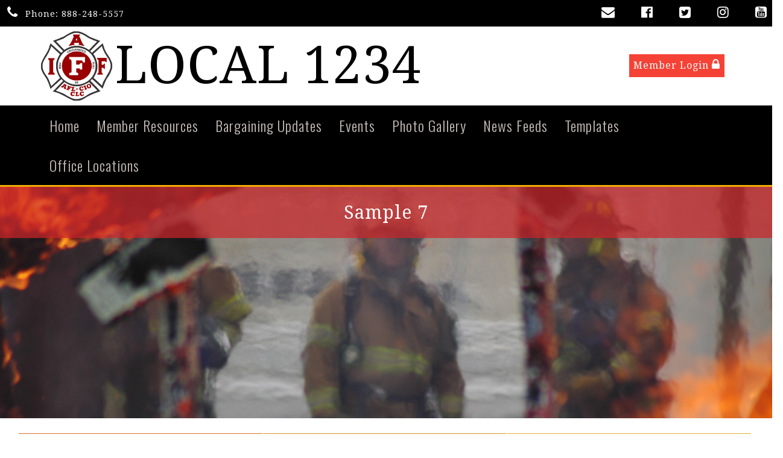

--- FILE ---
content_type: text/html;charset=UTF-8
request_url: https://resp2.unionactive.com/
body_size: 77788
content:
<!DOCTYPE html>
<html>
<head><script type="text/javascript" src="/js/cfform.js"></script>
<script type="text/javascript" src="/js/masks.js"></script>


<title>IAFF Local 1234</title>

<meta http-equiv="Content-Type" content="text/html; charset=utf-8">
<link rel="stylesheet" type="text/css" href="https://ajax.googleapis.com/ajax/libs/dojo/1.7.1/dijit/themes/tundra/tundra.css">
<link rel="stylesheet" type="text/css" href="custom_site.css">
<link rel="stylesheet" type="text/css" href="adminsite.css">
<link rel="stylesheet" href="https://server7.unionactive.com/css/w3.css">
<link rel="stylesheet" href="https://cdnjs.cloudflare.com/ajax/libs/font-awesome/4.7.0/css/font-awesome.min.css">
<link href="https://fonts.googleapis.com/css?family=Droid+Serif|Oswald:400,300" rel="stylesheet">
<link rel="stylesheet" type="text/css" href="site2a.css">

<script src="//ajax.googleapis.com/ajax/libs/dojo/1.14.1/dojo/dojo.js" djConfig="parseOnLoad:true"></script>
<script src="js/site.js" type="text/javascript"></script>
<script src='https://cdnjs.cloudflare.com/ajax/libs/jquery/2.1.3/jquery.min.js'></script>


<script type="text/javascript">
	dojo.require("dojox.widget.Dialog");
	
(function($) {          
    $(document).ready(function(){                    
        $(window).scroll(function(){                          
            if ($(this).scrollTop() > 175) {
                
			
				$('#menuback').css("position","fixed");
				$('#menuback').css("display","block");
				$('#menuback').css("top","0");
				$('#menubackholder').css("display","block");
				
				
            } else {
               
				$('#menuback').css("position","relative");
				$('#menuback').css("display","inline-table");
				$('#menuback').css("top","inherited");
				$('#menubackholder').css("display","none");
            }
        });
    });
})(jQuery);

function showlogin() {
	
dijit.byId('loginbox').show();
}


</script>

<style type="text/css">
body, html {
	font-family: "Droid Serif", serif;
	font-size: 16px;
	letter-spacing:1px;
	margin: 0;
	padding: 0;
	color: #000000;
	background-color: #fff;;
	background-image:url(); background-attachment:fixed; background-size:cover;
	overflow-x:hidden;


}


img {margin-bottom:auto !important}
#titletext{font-size:28px; margin-top:18%}
.resp33{width:33% !important; }


.modulebottomspace{padding:0px}

.leftcolumn{ display:none !important}
.rightcolumn{ display:none !important}
.leftcolumnmobile {display:none !important}


@media only screen and (max-width: 760px){
	#backholdsup{padding-top:156px !important;}
	#titletext{font-size:12px; margin-top:6%}
.resp33{width:auto !important; }

img  { max-width:100% !important; height:auto !important; }
table  { width:100% !important; height:auto !important; }
iframe  { width:100% !important; }
#maincolumnspot a:link {

  /* These are technically the same, but use both */
  overflow-wrap: break-word;
  word-wrap: break-word;

  -ms-word-break: break-all;
  /* This is the dangerous one in WebKit, as it breaks things wherever */
  word-break: break-all;
  /* Instead use this non-standard one: */
  word-break: break-word;

  /* Adds a hyphen where the word breaks, if supported (No Blink) */
  -ms-hyphens: auto;
  -moz-hyphens: auto;
  -webkit-hyphens: auto;
  hyphens: auto;

}
}

.highlighthead {
	font-size: 16px;
	font-weight:bold;
	font-family:Verdana, Geneva, sans-serif;
}
</style>

<script type="text/javascript">
<!--
    _CF_checkCFForm_1 = function(_CF_this)
    {
        //reset on submit
        _CF_error_exists = false;
        _CF_error_messages = new Array();
        _CF_error_fields = new Object();
        _CF_FirstErrorField = null;


        //display error messages and return success
        if( _CF_error_exists )
        {
            if( _CF_error_messages.length > 0 )
            {
                // show alert() message
                _CF_onErrorAlert(_CF_error_messages);
                // set focus to first form error, if the field supports js focus().
                if( _CF_this[_CF_FirstErrorField].type == "text" )
                { _CF_this[_CF_FirstErrorField].focus(); }

            }
            return false;
        }else {
            return true;
        }
    }
//-->
</script>
</head>

<body id="body" class="tundra">


<script type="text/javascript">

		
function wipeinwhatsnew() {
	
	if (document.getElementById("whatsnewspace").style.display == 'none') { 
	
	var wipeArgs = {
                node: "whatsnewspace"
            }
            dojo.fx.wipeIn(wipeArgs).play();
			document.getElementById("arrowspot").style.backgroundPosition = '0px 0px'
			
}else{
	
	var wipeArgs = {
                node: "whatsnewspace"
            }
            dojo.fx.wipeOut(wipeArgs).play();
			dojo.style("whatsnewspace", "height", "");
            dojo.style("whatsnewspace", "display", "block");
			document.getElementById("arrowspot").style.backgroundPosition = '0px -10px'
			
}
            
        }
		
		function openRightMenu() {
    document.getElementById("rightMenu").style.display = "block";
}
function closeRightMenu() {
    document.getElementById("rightMenu").style.display = "none";
}
						 
</script>
<style type="text/css">
<!--



.searchbutton {
	border-top-width: 0px;
	border-right-width: 0px;
	border-bottom-width: 0px;
	border-left-width: 0px;
	border-top-style: none;
	border-right-style: none;
	border-bottom-style: none;
	border-left-style: none;
	width: 100px;
	height: 25px;
	background-color: transparent;
	 cursor:pointer;
}
.searchbox {
	border-top-width: 0px;
	border-right-width: 0px;
	border-bottom-width: 0px;
	border-left-width: 0px;
	border-top-style: none;
	border-right-style: none;
	border-bottom-style: none;
	border-left-style: none;
	margin: 0px;
	padding: 0px;
	width: 100%;
	outline:none;
}
.largeletter {
	font-size: 85px;
}

#toplogo{  -moz-transition: all 500ms linear;
  -webkit-transition: all 500ms linear;
  -o-transition: all 500ms linear;
  transition: all 500ms linear;
  max-height:115px; margin-top:8px;  margin-bottom:8px !important; height:145px}
  
  #menuback{  -moz-transition: all 500ms linear;
  -webkit-transition: all 500ms linear;
  -o-transition: all 500ms linear;
  transition: all 500ms linear;}
  
  #menubackholder{display:none; height:78px}

.topnavtablesize {margin-bottom:0px; padding-left:4px; padding-right:8px}

#topnav{background-color:rgba(255,255,255,1);
	z-index:100;
	width:100%;
	}	
#headertitle{font-size:86px;-moz-transition: all 500ms linear;
  -webkit-transition: all 500ms linear;
  -o-transition: all 500ms linear;
  transition: all 500ms linear; margin-left:5px; float:right; display:inline;}	
	
@media only screen and (max-width: 1150px){
.menudivplace { display:none
}
.menudivplacelower { display:none
}

	.topnavtablesize {margin-bottom:0px; 
	}
	
	#mobilehamburger{display:block}
	
.tablediv{display:block}	
#toplogo{max-height:75px}

#headertitle{font-size:26px !important; margin-left:2px;float:none; display:inline;}
#topnav{border-bottom:solid 4px #534f4d;}
#menuback{display:none !important}
#menubackholder{display:none !important; visibility:hidden !important; height:0px !important; position:relative !important}
.hideme{display:none !important; height:0px !important; max-height:0px}
.imageRotatortextdiv {
display:none;
}
}

@media only screen and (min-width: 1151px){

.tablediv{display:table}	
#mobilehamburger{display:none}
#menuback{padding-top:0px; padding-bottom:0px;display:inline-table}
}




.titlegrievtrac{color:#FFF}
-->
</style>
<a name="top"></a>





<div align="center" id="topnav">
<div class="topsocial"> <style type="text/css">
.iconssocial{font-size:22px;
 -webkit-transition: 0.9s;
    transition: 0.9s;
	color:rgba(255,255,255,1.00)
	}
	
.iconssocial:hover{color:rgba(229,179,5,1.00)
	}	
	.phonetext {font-size:14px}	
.phonetext:Link {text-decoration:none; color:rgba(255,255,255,1.00)}	
	.iconspot{float:right}
@media only screen and (max-width: 738px){
	.respcell{width:100% !important}
	.iconspot{margin-left: auto;
    margin-right: auto; float:inherit; text-align:center}
}
</style>


<div style="background-color:rgba(0,0,0,1.00); color:#fff; padding:2px; position:relative; width:100%">
<table border="0" cellspacing="0" cellpadding="0" class="resptable" width="100%" align="center" style="max-width:1550px">
  <tbody>
    <tr class="resprow">
      <td nowrap="nowrap" align="center" class="respcell" style="width:10%">&nbsp; <i class="fa fa-phone iconssocial" >&nbsp;</i> <span class="phonetext">Phone: </span> <a href="tel:888-248-5557" class="phonetext">888-248-5557</a></td>
      <td class="respcell">
      
    <div class="iconspot" style="max-width:300px">  
      <table border="0" cellspacing="2" cellpadding="1" style="max-width:300px !important">
  <tr>
  <td align="center">
	<div class="w3-third w3-container" align="center">
	<a href="?zone=/unionactive/contact.cfm" title="Contact Us">
    <i class="fa fa-envelope iconssocial">&nbsp;</i>
    </a>
    </div>
    </td>
    
    <td align="center">
	<div class="w3-third w3-container" align="center">
	<a href="https://www.facebook.com/pages/unionactivecom/161847247211313" title="Find us on Facebook" target="_blank">
    <i class="fa fa-facebook-official iconssocial">&nbsp;</i>
    </a>
    </div>
    </td> <td align="center">
	<div class="w3-third w3-container" align="center">
	<a href="https://twitter.com/unionsamerica" title="Follow us on Twitter" target="_blank">
    <i class="fa fa-twitter-square iconssocial" >&nbsp;</i>
    </a>
    </div>
    </td> <td align="center">
	<div class="w3-third w3-container" align="center">
	<a href="https://www.instagram.com" title="Find us on Instagram" target="_blank">
    <i class="fa fa-instagram iconssocial">&nbsp;</i>
    </a>
    </div>
    </td> <td align="center">
	<div class="w3-third w3-container" align="center">
	<a href="https://www.youtube.com" title="Find us on YouTube" target="_blank">
    <i class="fa fa-youtube-square iconssocial" >&nbsp;</i>
    </a>
    </div>
    </td>
    
    
   
	
  </tr>
</table>
</div>

      </td>
    </tr>
  </tbody>
</table>
</div>
</div>

<div class="tableback" style="">


<table border="0" cellpadding="0" cellspacing="0" align="center" class="topnavtablesize">
  <tr>
    <td nowrap="nowrap" valign="bottom">
    <div align="left" style="width:100%">
    <div align="center" class="tablediv">
	<a href="/"><img src="https://server5.unionactive.com/logos/IAFFREGULARTRANS.gif" id="toplogo" border=0 title="Home" /></a>
    
    <div id="headertitle">LOCAL 1234</div>
	
	</div></div>
   </td>
    <td align="center" id="hamburgercell" valign="middle">
    <div style="position:absolute; top:0; right:0; z-index:8888">
    <button class="w3-button w3-xxlarge w3-right" onclick="openRightMenu()" id="mobilehamburger" style="color:rgba(0,0,0,1.00); background-color:transparent">&#9776;</button></div>
    <div class="menudivplace" align="center">
    <div> 
<script type="text/x-javascript" src="https://server7.unionactive.com/form_check.js"></script>

<table border="0" cellspacing="0" cellpadding="0" align="right">
  <tbody>
    <tr>
      <td>
      <a href="/" class="hvr-sweep-to-top w3-red" onClick="document.getElementById('loginhover').style.display='block';return false" style="padding:7px">Member Login <i class="fa fa-lock" style="font-size:20px; color:rgba(255,255,255,1.00)"></i></a>
     </td>
    </tr>
  </tbody>
</table>


<div id="loginhover" class="w3-modal" style="z-index:9999">
    <div class="w3-modal-content w3-card-4 w3-animate-top" style="max-width:600px" align="left">

      <div class="w3-center"><br>
        <span onclick="document.getElementById('loginhover').style.display='none'" class="w3-button w3-xlarge w3-hover-red w3-display-topright" title="Close Modal">&times;</span>
        
      </div>

      <form name="CFForm_1" id="CFForm_1" action="index.cfm" method="post" class="w3-container" onsubmit="return _CF_checkCFForm_1(this)">
        <div class="w3-section">
          <label><b>Username</b></label>
          <input class="w3-input w3-border w3-margin-bottom" type="text" placeholder="Enter Username" name="username" required>
          <label><b>Password</b></label>
          <input class="w3-input w3-border" type="password" placeholder="Enter Password" name="password" required><br><DIV id="confirmspot"></DIV>

          <button class="w3-button w3-block w3-gray w3-section w3-padding" type="submit">Login</button>
          
                          
    <div style="padding:10px; border:solid 1px rgba(147,147,147,1.00); border-radius:6px; font-size:14px; margin-top:15px; cursor:pointer; font-weight:bold" align="center" class="securediv" onClick="parent.location='?zone=/unionactive/user_signup.cfm'">
       <table border="0" cellspacing="0" cellpadding="2" align="center">
  <tbody>
    <tr>
      <td><img src="/images/lock-small.png" alt=""/></td>
      <td>Register an Account</td>
    </tr>
  </tbody>
</table>
</div>


                         
        </div>
        
          <input type="hidden" name="action" value="login" />
 
  <input type="hidden" name="zone" value="/unionactive/member_main.cfm" />
</form>


      <div class="w3-container w3-border-top w3-padding-16 w3-light-grey">
        <button onclick="document.getElementById('loginhover').style.display='none'" type="button" class="w3-button w3-red">Cancel</button>
        <span class="w3-right w3-padding w3-hide-small"><a href="?zone=/unionactive/lost_login.cfm">Forgot Login?</a></span>
      </div>

    </div>
  </div></div>

    
   
    
    </td>
    </tr>
 
</table>




 <div style="width: 60%; overflow: auto; display:none;right:0; z-index:9999; top:0; " class="w3-sidebar w3-bar-block w3-card-2 w3-animate-right w3-black" id="rightMenu">
         	       <style type="text/css">

.mobilemenulinks a:link{color:rgba(255,255,255,1.00); padding-left:8px}
.mobilemenulinks a:hover{color:rgba(0,0,0,1.00)}
.mobilemenulinks a:visited{color:rgba(255,255,255,1.00)}
.mobilemenulinks{padding:7px; cursor:pointer}
</style>


<button onclick="closeRightMenu()" class="w3-bar-item w3-button w3-xlarge w3-hover-red" style="background-color:transparent">&times;</button>

<div style="width:100%; font-size:18px; color:rgba(255,255,255,1.00)">
 <table cellspacing="0" cellpadding="0" width="100%">
       
       
       <tr><td valign="top" class="mobilemenulinks w3-hover-red" onClick="parent.location='?zone=/unionactive/view_page.cfm&page=Union20Advantage'">
<div style="text-indent: -0.4em;
  padding-left: 0.5em;">
  <a href="?zone=/unionactive/view_page.cfm&page=Union20Advantage">Bargaining Updates</a></div>
  
	</td></tr>

		
       
       <tr><td valign="top" class="mobilemenulinks w3-hover-red" onClick="parent.location='?zone=/unionactive/calendar.cfm'">
<div style="text-indent: -0.4em;
  padding-left: 0.5em;">
  <a href="?zone=/unionactive/calendar.cfm">Events</a></div>
  
	</td></tr>

		
       
       <tr><td valign="top" class="mobilemenulinks w3-hover-red" onClick="parent.location='index.cfm?zone=/unionactive/gallery_view.cfm'">
<div style="text-indent: -0.4em;
  padding-left: 0.5em;">
  <a href="index.cfm?zone=/unionactive/gallery_view.cfm">Photo Gallery</a></div>
  
	</td></tr>

		
       
       <tr><td valign="top" class="mobilemenulinks w3-hover-red" onClick="parent.location='index.cfm?zone=/unionactive/newsfeeds.cfm'">
<div style="text-indent: -0.4em;
  padding-left: 0.5em;">
  <a href="index.cfm?zone=/unionactive/newsfeeds.cfm">News Feeds</a></div>
  
	</td></tr>

		
       
       <tr><td valign="top" class="mobilemenulinks w3-hover-red" onClick="parent.location='?zone=/unionactive/view_page.cfm&page=Templates'">
<div style="text-indent: -0.4em;
  padding-left: 0.5em;">
  <a href="?zone=/unionactive/view_page.cfm&page=Templates">Templates</a></div>
  
	</td></tr>

		
       
       <tr><td valign="top" class="mobilemenulinks w3-hover-red" onClick="parent.location='index.cfm?zone=/unionactive/office_locations.cfm'">
<div style="text-indent: -0.4em;
  padding-left: 0.5em;">
  <a href="index.cfm?zone=/unionactive/office_locations.cfm">Office Locations</a></div>
  
	</td></tr>

		
  
<tr><td valign="top" class="mobilemenulinks w3-hover-red" onClick="parent.location='?zone=/unionactive/contact.cfm'">
<div style="text-indent: -0.4em;
  padding-left: 0.5em;">
<a href="?zone=/unionactive/contact.cfm">Contact Us</a>
</div>
</td></tr> 
        
    
</table>
<div style="clear:left"></div>


<table cellspacing="0" cellpadding="0" width="100%">

<tr><td style="padding:14px; padding-bottom:2px" align="center">

<span style="font-size:25px;"><strong>Members</strong></span>
  
 </td></tr>
 <div style="text-indent: -0.4em;
  padding-left: 0.5em;">
  <tr><td class="mobilemenulinks w3-hover-red" onClick="parent.location='?zone=/unionactive/user_signup.cfm'"><a href="?zone=/unionactive/user_signup.cfm">Login</a></td></tr>
  </div>
<tr><td class="mobilemenulinks w3-hover-red" onClick="parent.location='?zone=/unionactive/member_main.cfm'">
<div style="text-indent: -0.4em;
  padding-left: 0.5em;"><a href="?zone=/unionactive/member_main.cfm">Member Home</a></div></td></tr>
  
  
 <tr><td class="mobilemenulinks w3-hover-red" onClick="parent.location='index.cfm?zone=/unionactive/officers.cfm'">
 <div style="text-indent: -0.4em;
  padding-left: 0.5em;"><a href="index.cfm?zone=/unionactive/officers.cfm">Officers/Staff</a></div></td></tr>

 <tr><td class="mobilemenulinks w3-hover-red" onClick="parent.location='index.cfm?zone=/unionactive/message_board.cfm'">
 <div style="text-indent: -0.4em;
  padding-left: 0.5em;"><a href="index.cfm?zone=/unionactive/message_board.cfm">Message Board</a></div></td></tr>

 <tr><td class="mobilemenulinks w3-hover-red" onClick="parent.location='index.cfm?zone=/unionactive/trade_list.cfm'">
 <div style="text-indent: -0.4em;
  padding-left: 0.5em;"><a href="index.cfm?zone=/unionactive/trade_list.cfm">Shift Trades</a></div></td></tr>

 <tr><td class="mobilemenulinks w3-hover-red" onClick="parent.location='index.cfm?zone=/unionactive/minutes.cfm'">
 <div style="text-indent: -0.4em;
  padding-left: 0.5em;"><a href="index.cfm?zone=/unionactive/minutes.cfm">Meeting Minutes</a></div></td></tr>

 <tr><td class="mobilemenulinks w3-hover-red" onClick="parent.location='index.cfm?zone=/unionactive/downloads.cfm'">
 <div style="text-indent: -0.4em;
  padding-left: 0.5em;"><a href="index.cfm?zone=/unionactive/downloads.cfm">Downloads</a></div></td></tr>

 <tr><td class="mobilemenulinks w3-hover-red" onClick="parent.location='index.cfm?zone=/unionactive/constitution.cfm'">
 <div style="text-indent: -0.4em;
  padding-left: 0.5em;"><a href="index.cfm?zone=/unionactive/constitution.cfm">Constitution/Bylaws</a></div></td></tr>

 <tr><td class="mobilemenulinks w3-hover-red" onClick="parent.location='index.cfm?zone=/unionactive/Contract.cfm'">
 <div style="text-indent: -0.4em;
  padding-left: 0.5em;"><a href="index.cfm?zone=/unionactive/Contract.cfm">Contracts</a></div></td></tr>

 <tr><td class="mobilemenulinks w3-hover-red" onClick="parent.location='index.cfm?zone=/unionactive/committees.cfm'">
 <div style="text-indent: -0.4em;
  padding-left: 0.5em;"><a href="index.cfm?zone=/unionactive/committees.cfm">Committees</a></div></td></tr>

 <tr><td class="mobilemenulinks w3-hover-red" onClick="parent.location='index.cfm?zone=/unionactive/member_direc.cfm'">
 <div style="text-indent: -0.4em;
  padding-left: 0.5em;"><a href="index.cfm?zone=/unionactive/member_direc.cfm">Member Directory</a></div></td></tr>

 <tr><td class="mobilemenulinks w3-hover-red" onClick="parent.location='index.cfm?zone=/unionactive/voting_form.cfm'">
 <div style="text-indent: -0.4em;
  padding-left: 0.5em;"><a href="index.cfm?zone=/unionactive/voting_form.cfm">Online Voting</a></div></td></tr>

 <tr><td class="mobilemenulinks w3-hover-red" onClick="parent.location='index.cfm?zone=/unionactive/classified_ads.cfm'">
 <div style="text-indent: -0.4em;
  padding-left: 0.5em;"><a href="index.cfm?zone=/unionactive/classified_ads.cfm">Classified Ads</a></div></td></tr>

 <tr><td class="mobilemenulinks w3-hover-red" onClick="parent.location='index.cfm?zone=/unionactive/VOD_Gallery.cfm'">
 <div style="text-indent: -0.4em;
  padding-left: 0.5em;"><a href="index.cfm?zone=/unionactive/VOD_Gallery.cfm">Video Gallery</a></div></td></tr>

 



</table>
</div>

</div>

<DIV id="menubackholder" class="hideme"></DIV>

<div style="background-color:#000; width:100%; border-bottom:solid 4px #f0ac08; z-index:500" id="menuback">

<div style="max-width:1500px;" class="topnavtablesize menudivplacelower">



	
		<!--[if lte IE 6]><style type="text/css">.nfPure .nfItem{width:0px;}</style><![endif]-->
		<!--[if lte IE 7]><style type="text/css">.nfMain,.nfMain .nfLink,.nfMain .nfSubS{zoom:1;}.nfPure .nfLink:hover{z-index:1101;}.nfPure .nfItem{display:inline !important;}</style><![endif]-->
		<style type="text/css">.nfMain, .nfSubC, .nfSubS{list-style:none;margin:0px;padding:0px;}.nfMain{position:relative;z-index:500;}.nfMain .nfSubC{visibility:hidden;position:absolute;}.nfMain .nfItem, .nfMain .nfLink{list-style:none;position:relative;display:block;white-space:nowrap;margin:0px;}.nfMain:after{content: ".";display:block;height:0px;clear:both;overflow:hidden;}.nfPure .nfItem:hover, .nfPure .nfItem:hover>.nfSubC{z-index:1101;visibility:inherit;}.nfPure .nfLink:focus{z-index:1102;}.nfMain .nfJSActiveItem{z-index:1101;}.nfMain .nfJSShowSub{z-index:1101;visibility:inherit;}.nfMain .nfItem div.nfLink {cursor:default;}.nfMain .nfItem {float:left;}.nfMain .nfItem .nfItem {float:none;}.nfMain .nfItem .nfSubC {top:100%;left:0px;width:auto;}.nfMain .nfSubC .nfItem .nfSubC {top:0px;left:100%;width:auto;}</style>
        
    
    
		<link rel="stylesheet" href="menu/styles2.css" type="text/css">

        
        <ul id="myMenu" class="nfMain nfPure">
 <li class="nfItem"><a href="index.cfm" class="nfLink">Home</a></li>

  <li class="nfItem"><div tabindex=0 class="nfLink">Member Resources</div>
  
  <ul class="nfSubC nfSubS">
  
  <li class="nfItem"><a href="?zone=/unionactive/member_main.cfm" class="nfLink">Member Home</a></li>
  
  
 <li class="nfItem"><a href="index.cfm?zone=/unionactive/officers.cfm" class="nfLink" >Officers/Staff</a>
 
 
</li>

 <li class="nfItem"><a href="index.cfm?zone=/unionactive/message_board.cfm" class="nfLink" >Message Board</a>
 
 
</li>

 <li class="nfItem"><a href="index.cfm?zone=/unionactive/trade_list.cfm" class="nfLink" >Shift Trades</a>
 
 
</li>

 <li class="nfItem"><a href="index.cfm?zone=/unionactive/minutes.cfm" class="nfLink" >Meeting Minutes</a>
 
 
</li>

 <li class="nfItem"><a href="index.cfm?zone=/unionactive/downloads.cfm" class="nfLink" >Downloads</a>
 
 
</li>

 <li class="nfItem"><a href="index.cfm?zone=/unionactive/constitution.cfm" class="nfLink" >Constitution/Bylaws</a>
 
 
</li>

 <li class="nfItem"><a href="index.cfm?zone=/unionactive/Contract.cfm" class="nfLink" >Contracts</a>
 
 
</li>

 <li class="nfItem"><a href="index.cfm?zone=/unionactive/committees.cfm" class="nfLink" >Committees</a>
 
 
</li>

 <li class="nfItem"><a href="index.cfm?zone=/unionactive/member_direc.cfm" class="nfLink" >Member Directory</a>
 
 
</li>

 <li class="nfItem"><a href="index.cfm?zone=/unionactive/voting_form.cfm" class="nfLink" >Online Voting</a>
 
 
</li>

 <li class="nfItem"><a href="index.cfm?zone=/unionactive/classified_ads.cfm" class="nfLink" >Classified Ads</a>
 
 
</li>

 <li class="nfItem"><a href="index.cfm?zone=/unionactive/VOD_Gallery.cfm" class="nfLink" >Video Gallery</a>
 
 
</li>
 <li class="nfItem"><a href="?zone=/unionactive/user_signup.cfm" class="nfLink">Login</a></li>
  
  
</ul>  </li>
  
  
	
    <li class="nfItem"><a href="?zone=/unionactive/view_page.cfm&page=Union20Advantage" class="nfLink" >Bargaining Updates</a>
    
		
		<ul class="nfSubC nfSubS">
             
             <li class="nfItem"><a href="?zone=/unionactive/view_article.cfm&HomeID=655244&page=Union20Advantage" class="nfLink">Working with the web site modules</a>
             
              <li class="nfItem"><a href="?zone=/unionactive/view_article.cfm&HomeID=655246&page=Union20Advantage" class="nfLink">Set a secure admin password</a>
             
              <li class="nfItem"><a href="?zone=/unionactive/view_article.cfm&HomeID=782275&page=Union20Advantage" class="nfLink">This is a 3rd Article</a>
             
              

		</ul>
        
        
	
	</li>

		
    <li class="nfItem"><a href="?zone=/unionactive/calendar.cfm" class="nfLink" >Events</a>
    
		
	
	</li>

		
    <li class="nfItem"><a href="index.cfm?zone=/unionactive/gallery_view.cfm" class="nfLink" >Photo Gallery</a>
    
		
	
	</li>

		
    <li class="nfItem"><a href="index.cfm?zone=/unionactive/newsfeeds.cfm" class="nfLink" >News Feeds</a>
    
		
	
	</li>

		
    <li class="nfItem"><a href="?zone=/unionactive/view_page.cfm&page=Templates" class="nfLink" >Templates</a>
    
		
		<ul class="nfSubC nfSubS">
             
             <li class="nfItem"><a href="https://resp5.unionactive.com/" class="nfLink">Template 1</a>
             
              <li class="nfItem"><a href="https://resp8.unionactive.com" class="nfLink">Template 2</a>
             
              <li class="nfItem"><a href="https://resp6.unionactive.com" class="nfLink">Template 3</a>
             
              <li class="nfItem"><a href="https://resp3.unionactive.com" class="nfLink">Template 4</a>
             
              <li class="nfItem"><a href="https://resp4.unionactive.com/" class="nfLink">Template 5</a>
             
              <li class="nfItem"><a href="https://resp1.unionactive.com/" class="nfLink">Template 6</a>
             
              <li class="nfItem"><a href="https://resp2.unionactive.com/" class="nfLink">Template 7</a>
             
              

		</ul>
        
        
	
	</li>

		
    <li class="nfItem"><a href="index.cfm?zone=/unionactive/office_locations.cfm" class="nfLink" >Office Locations</a>
    
		
	
	</li>

		  
        

</ul>

</div>

</div>
</div>




</div>


<div class="widecolview" align="center" style="width:100%; padding:0px; margin:0px;">

<div style="width:100%; padding:0px; margin:0px; margin-top:-4px" align="center" id="imagecontainterdiv">
<div id="sliderdiv" align="center" style="">

<script type="text/javascript">

  dojo.require("dojox.widget.Rotator");
  dojo.require("dojox.widget.rotator.Controller");
  dojo.require("dojox.widget.rotator.Fade");
  dojo.require("dojo.fx.easing");


	var totalimages = 2;
	var newcount = 0;
	var moveimage = 0;
	var maxanim = 5;
	var thisanim = 1;
	
function changeimage(){
	
	if (newcount < totalimages)
	{
	newcount = newcount + 1;
	if (moveimage < totalimages)
	{
	moveimage = newcount+1;
	}else{
	moveimage = 1;
	}
	}else{
	newcount = 1;
	moveimage = 2;
	}
	
	if (thisanim < maxanim)
	{
	thisanim = thisanim + 1;
	}else{
	thisanim = 1;
	}
	

	dojo.publish('imagerotatediv/rotator/control', ['go', newcount]);
	
	
	
}

function changeimageprev(){
	
	newcount = newcount-2
	
	if (newcount < 0)
	{
	newcount = newcount+totalimages
	}
	
	if (newcount < totalimages)
	{
	newcount = newcount + 1;
	if (moveimage > 1)
	{
	moveimage = moveimage-1;
	}else{
	moveimage = 1;
	}
	}else{
	newcount = 1;
	moveimage = 1;
	}
	
	if (thisanim > 1)
	{
	thisanim = thisanim - 1;
	}else{
	thisanim = 1;
	}
	

	dojo.publish('imagerotatediv/rotator/control', ['go', newcount]);
	
	
	
	
}

function moveimage2(thisdiv){
  
  var divname = "rotateimage" + thisdiv
    dojo.animateProperty({
        node: divname,
        properties: { 
		width: {start: 100, end: 150, units:"%"},
		marginLeft: {start: 0, end: -50, units:"%"},
		marginTop: 0
		 },
		duration: 12000
		
    }).play();
				}
				
				
function moveimage4(thisdiv){
  
  var divname = "rotateimage" + thisdiv
    dojo.animateProperty({
        node: divname,
        properties: {
		marginLeft: {start: 0, end: 0, units:"%"},
		width: {start: 100, end: 150, units:"%"},
		marginTop: 0
		 },
		duration: 12000
		
    }).play();
				}	
				
function moveimage1(thisdiv){
  
  var divname = "rotateimage" + thisdiv
    dojo.animateProperty({
        node: divname,
        properties: {
		marginLeft: {start: 0, end: -25, units:"%"},
		width: {start: 120, end: 120, units:"%"},
		marginTop: 0,
		 },
		duration: 12000
		
    }).play();
				}
				
function moveimage3(thisdiv){
  
  var divname = "rotateimage" + thisdiv
    dojo.animateProperty({
        node: divname,
        properties: {
		marginTop: {start: 0, end: -10, units:"%"},
		marginLeft: {start: 0, end: 0, units:"%"},
		width: {start: 120, end: 120, units:"%"}
		 },
		duration: 12000
		
    }).play();
				}						
										
function moveimage5(thisdiv){
  
  var divname = "rotateimage" + thisdiv
    dojo.animateProperty({
        node: divname,
        properties: {
		marginTop: {start: -10, end: 0, units:"%"},
		marginLeft: {start: -5, end: -5, units:"%"},
		width: {start: 115, end: 115, units:"%"},
		 },
		duration: 12000
		
    }).play();
				}								
			
							
					setInterval(changeimage, 7000);
					
  
</script>

<style type="text/css">
#imagerotatediv {
	height:100%; zoom: 1;
	width:100%; overflow:hidden; z-index:0; position:absolute; vertical-align:baseline; margin:0px; padding:0px; background-color:#000
}

#sliderdiv{
	padding-bottom:30%;
	width:100%; 
	position:relative; 
	}
	
	
	


</style>

<div dojoType="dojox.widget.Rotator" suspendOnHover="true" transition="dojox.widget.rotator.crossFade" duration="6000" class="rotatorcontain" jsId="imagerotateInstance" id="imagerotatediv">

	  
	  
	  
    
    
     
     <div  style="overflow:hidden; z-index:0; position:absolute; background-image: url('flashbanner/thetester.jpg'); background-size:cover; background-repeat:no-repeat; background-position:center center; height:100%; width:100%; cursor:pointer; backround-size:cover; position:relative">
      
      <div class="imageRotatortextdiv" style="width:100%;">
      Sample 7

		</div>
        
     </div>
     
 
    
    
     
     <div  style="overflow:hidden; z-index:0; position:absolute; background-image: url('flashbanner/Picture 004.jpg'); background-size:cover; background-repeat:no-repeat; background-position:center center; height:100%; width:100%; cursor:pointer; backround-size:cover; position:relative">
      
      <div class="imageRotatortextdiv" style="width:100%;">
      Sample 7

		</div>
        
     </div>
     


  
</div>

	
   
   
   
	
</div>
</div>

<div align="left" class="tableinner" style="display:table;">


<div id="tableinnerpaddiv">
<table width="100%" cellpadding="" cellspacing="0" id="maintablenavlist" style="z-index:5" class="resptable">
<tr class="resprow">




	<td class="maincolumn respcell" valign="top">
	
                         
					  <div id="maincolumnspot" style="z-index:1; overflow:visible; position:relative" dojotype="dijit.layout.ContentPane">
					   
 <style type="text/css">
 #maincolumnsplit{
	 padding:0px; margin:0px
 }
#maincolumnsplit>li{

	list-style:none;
	list-style-type:none;
	display:inline;
	float:left;
	list-style:none;
}


#maincolumnsplit1{
	display:inline;
	float:left;
	list-style:none;
		list-style-type:none;
		padding-right: 0px;
		 
}

#maincolumnsplit2{
	display:inline;
	float:right;
	list-style:none;
		list-style-type:none;
    width:30%;
	margin-left:15px
}

.pdfview{height:900px}


@media only screen and (max-width: 730px){
.pdfview{height:500px}

#maincolumnsplit1{
	display:block;
	float:none;
	list-style:none;
	padding-right: 0px;
	width:100%
}

#maincolumnsplit2{
	display:block;
	float:none;
	list-style:none;
	width:100%
}

	
}

@media only screen and (min-width: 731px){

	#maincolumnsplit1{
	display:inline;
	float:left;
	list-style:none;
		list-style-type:none;
		width:100%

		
}

#maincolumnsplit2{
	width:100%

}
	
}

@media only screen and (min-width: 1100px){


	#maincolumnsplit1{
	display:inline;
	float:left;
	list-style:none;
		list-style-type:none;
		padding-right: 0px;
		 
}

#maincolumnsplit2{
	display:inline;
	float:right;
	list-style:none;
		list-style-type:none;
    width:28%;
}

}

</style>


 
 
 

<!--Log User-->
<!--Log User-->


<ul id="maincolumnsplit">
  
   
    <li id="maincolumnsplit1">
      
      
  <table width="100%" border="0" cellspacing="0" cellpadding="0">
        
          <tr> 
            <td class="modulebottomspace"> 
              <table width="100%"  border="0" cellpadding="0" cellspacing="0">
                <tr> 
                  <td> 
                    <div>
                      <style type="text/css">
.smallicons{font-size:50px;
 -webkit-transition: 0.9s;
    transition: 0.9s;
	color:rgba(248,193,0,1.00)
	}
.whotext{font-size:30px; color:rgba(255,255,255,1.00)
	}	
.smallicons:hover{color:rgba(255,255,255,1.00)
	}	
	
.smallicons:Link {text-decoration:none; font-size:18px;}

.highlighbox{height:230px; display:table; color:rgba(255,255,255,1.00); border-right:rgba(255,255,255,1.00) solid 1px; border-bottom:rgba(255,255,255,1.00) solid 1px}

.highlighbox a:hover{color:rgba(255,255,255,1.00); position:relative;}

.centerthis{display:table-cell;
    vertical-align:middle;}
</style>




<div style="background-color:rgba(255,255,255,1.00); width:100%" align="center"> 

<div style="max-width:1400px; padding:15px; margin-top:10px; margin-bottom:10px"> 


 <div class="w3-container">
 
    
  <div class="w3-third w3-container w3-padding-24 highlighbox" align="center" style="background-color:rgba(214,112,34,1.00)">
  
  <div class="centerthis">
  <a href="?zone=/unionactive/contract.cfm">
 <i class="fa fa-users smallicons">&nbsp;</i><br>
<span class="whotext">Your Contract</span></a>

<br>
Download the current collective bargaining agreement.
</div>

</div>

  
    
  <div class="w3-third w3-container w3-padding-24 highlighbox" style="background-color:rgba(214,151,34,1.00)">
  
  <div class="centerthis">
  <a href="?zone=/unionactive/voter_registration.cfm">
<i class="fa fa-check-square-o smallicons">&nbsp;</i><br>
<span class="whotext">Register to Vote</span></a>

<br>
Make your voice count, register to vote.

</div>

</div>


<div class="w3-third w3-container w3-padding-24 highlighbox" align="center" style="background-color:rgba(223,174,54,1.00)">

<div class="centerthis">
 <a href="?zone=/unionactive/downloads.cfm">
<i class="fa fa-file-pdf-o smallicons">&nbsp;</i><br>
<span class="whotext">Downloads</span></a>

<br>
Download important documents and information.
</div>

</div>


</div>



</div></div></div>
                      
                  </td>
                </tr>
              </table>
            </td>
          </tr>

          <tr> 
            <td class="modulebottomspace"> 
              <table width="100%"  border="0" cellpadding="0" cellspacing="0">
                <tr> 
                  <td> 
                    <div>
                       
 <style type="text/css">
 @media only screen and (min-width: 738px){
	 #emailinput{width:50%}
 }
 </style>
 
 <TABLE WIDTH="100%" BORDER="0" CELLSPACING="0" CELLPADDING="0" id="newslettermodulecontainer" class=newslettermodulecontainer style="background-color:rgba(120,120,120,1.00);">
  <TR> 
    <TD class=LeftEdge><img src="images/spacer.png" class="modspacerimage" /></td>
                <TD>                      <form name="form3" method="post" action="index.cfm?zone=/unionactive/newsletter_signup.cfm">
            <TABLE WIDTH="100%" BORDER="0" CELLSPACING="0" CELLPADDING="2" class=newslettermodulebox>
              <TR> 
                <TD align="center"> 
                  <TABLE WIDTH="100%" BORDER="0" CELLSPACING="0" CELLPADDING="0" class=newslettermodulecontent align="center">
                    <TR> 
                      
                
            <td>
              <table width="100%" border="0" cellspacing="0" cellpadding="3">
                <tr>
    <td><span style="text-indent:0"><br>
             </span>
             
              
              <table width="100%" border="0" cellspacing="5" cellpadding="2" class="resptable">
                <tr valign="middle" class="resprow"> 
                
                  <td class="respcell w3-cell">
                  <span style="text-indent: 0; font-size: 26px;">Sign-up for our Newsletter!</span></td>
                  
                   
                  <td align="right" class="respcell w3-cell" id="emailinput"><input type="text" name="email" size="10" maxlength="150" placeholder="Your Email" style="padding:14px; font-size:18px; border-radius:2px; width:100%; min-width:125px;"></td>
                  <td width="49" class="respcell w3-cell"> 
                    <input type="submit" name="Submit" value="Submit" class="buttoncolor" id="Submit" style="padding:14px; font-size:18px">                  </td>
                    
                </tr>
                <tr valign="middle" class="resprow">
                  <td colspan="3" align="center" class="respcell w3-cell" style="font-size: 18px">Stay up to date with the latest announcements.</td>
                  </tr>
              </table>
              <input type="hidden" name="action" value="addemail"></td>
  </tr>
</table>            </td>
         
                    </TR>
                  </TABLE>                </TD>
              </TR>
            </TABLE>           </form>      </TD>
              <TD class=RightEdge><img src="images/spacer.png"  class="modspacerimage" /></td>
  </TR>
  <TR> 
    <TD class=BLEdge></td>
    <TD class=BottomEdge></td>
    <TD class=BREdge></td>
  </TR>
</TABLE>
<div style="height:30px"></div></div>
                      
                  </td>
                </tr>
              </table>
            </td>
          </tr>

          <tr> 
            <td class="modulebottomspace"> 
              <table width="100%"  border="0" cellpadding="0" cellspacing="0">
                <tr> 
                  <td> 
                    <div>
                        <style type="text/css">


.securediv{
	background-color:#ececec; color:#000}
.headlines3{width:33%}

.securediv:hover{
	background-color:#ffcc00; color:#000}
	
	@media only screen and (max-width: 738px){
	#previewimagetablehead {width:100%;}
.headlines3{width:100%}
}

.w3-modal-content{width:auto !important; overflow:auto}
.maincolumn .w3-modal{z-index:50; overflow:auto; top:140px}
	</style>
    
    
  
            
            <div align="center" style="background-color:rgba(255,255,255,1.00); padding-bottom:35px">
            
            
            <div style="padding:5px; max-width:1350px">
     <div class="w3-bar w3-black" style="background-color:#534f4d !important">
<button class="w3-bar-item w3-button" style="font-size:24px; padding:20px; background-color:#534f4d">Latest News</button>
</div>        

 <div class="w3-border"> 
            
<table border="0" cellspacing="0" cellpadding="2" width="100%" style="height:100%">
  <tr> 
                  <td valign="bottom"> 
                    
        
      <table width="100%" border="0" cellspacing="0" cellpadding="15" style="height:100%" >
     
     <tr class="resprow">
            <td valign="top" class="respcell headlines3" style="height:100%; overflow:hidden">
                   
                   
<div class="w3-border" style="padding-bottom:5000px; margin-bottom:-5000px;background-color:#f4f4f4">
              <table border="0" cellspacing="0" cellpadding="0" align="left"  id="previewimagetablehead" class="imagecontainer">
                <tr> 
                  <td>
                  
                  
<div class="w3-display-container w3-hover-opacity-off" style="transition:0.5s;width:100%;">
                   
                  
                   
                   
                   <div style="background-image:url('/pics/image3bb.jpg'); background-position:top center; background-size:100% 100%; width:100%; min-width:100%; height:auto; min-height:200px; background-size:cover" class="imagewithhover">&nbsp;
</div>
                   
          <div class="w3-display-topleft w3-display-hover w3-large" onclick="document.getElementById('modal817100').style.display='block'">
      <button type="button" class="w3-white w3-animate-opacity w3-btn w3-margin w3-round" title="View Image"><i class="fa fa-image w3-text-red"></i></button>
    </div>
        
    <div class="w3-display-middle w3-display-hover w3-large">
     <a href="?zone=/unionactive/view_article.cfm&HomeID=817100" title="Read Full Article"> <button type="button" class="w3-red w3-animate-opacity w3-btn w3-round">Read More</button></a>
    </div>         
         </div>
         
        
         
          </td>
                </tr>
              </table>
             
               
              
              
      
              
           <div style="background-color:#f4f4f4; padding:5px; ">   
              
      
              <div class="headlinehometitle" style="padding-bottom:16px;padding-top:16px;">

              <a href="?zone=/unionactive/view_article.cfm&HomeID=817100">This is a Full Article Test  </a> 
				</div>
                
              . 
              
              </div>
              </div>
            </td>
         
         
       
            <td valign="top" class="respcell headlines3" style="height:100%; overflow:hidden">
                   
                   
<div class="w3-border" style="padding-bottom:5000px; margin-bottom:-5000px;background-color:#f4f4f4">
              <table border="0" cellspacing="0" cellpadding="0" align="left"  id="previewimagetablehead" class="imagecontainer">
                <tr> 
                  <td>
                  
                  
<div class="w3-display-container w3-hover-opacity-off" style="transition:0.5s;width:100%;">
                   
                  
                   
                   
                   <div style="background-image:url('/pics/Picture 020.jpg'); background-position:top center; background-size:100% 100%; width:100%; min-width:100%; height:auto; min-height:200px; background-size:cover" class="imagewithhover">&nbsp;
</div>
                   
          <div class="w3-display-topleft w3-display-hover w3-large" onclick="document.getElementById('modal708649').style.display='block'">
      <button type="button" class="w3-white w3-animate-opacity w3-btn w3-margin w3-round" title="View Image"><i class="fa fa-image w3-text-red"></i></button>
    </div>
        
    <div class="w3-display-middle w3-display-hover w3-large">
     <a href="?zone=/unionactive/view_article.cfm&HomeID=708649" title="Read Full Article"> <button type="button" class="w3-red w3-animate-opacity w3-btn w3-round">Read More</button></a>
    </div>         
         </div>
         
        
         
          </td>
                </tr>
              </table>
             
               
              
              
      
              
           <div style="background-color:#f4f4f4; padding:5px; ">   
              
      
              <div class="headlinehometitle" style="padding-bottom:16px;padding-top:16px;">

              <a href="?zone=/unionactive/view_article.cfm&HomeID=708649">Test Message Notification</a> 
				</div>
                
              
              
              </div>
              </div>
            </td>
         
         
       
            <td valign="top" class="respcell headlines3" style="height:100%; overflow:hidden">
                   
                   
<div class="w3-border" style="padding-bottom:5000px; margin-bottom:-5000px;background-color:#f4f4f4">
              <table border="0" cellspacing="0" cellpadding="0" align="left"  id="previewimagetablehead" class="imagecontainer">
                <tr> 
                  <td>
                  
                  
<div class="w3-display-container w3-hover-opacity-off" style="transition:0.5s;width:100%;">
                   
                  
                   
                   
                   <div style="background-image:url('/pics/image5.jpg'); background-position:top center; background-size:100% 100%; width:100%; min-width:100%; height:auto; min-height:200px; background-size:cover" class="imagewithhover">&nbsp;
</div>
                   
          <div class="w3-display-topleft w3-display-hover w3-large" onclick="document.getElementById('modal708648').style.display='block'">
      <button type="button" class="w3-white w3-animate-opacity w3-btn w3-margin w3-round" title="View Image"><i class="fa fa-image w3-text-red"></i></button>
    </div>
        
    <div class="w3-display-middle w3-display-hover w3-large">
     <a href="?zone=/unionactive/view_article.cfm&HomeID=708648" title="Read Full Article"> <button type="button" class="w3-red w3-animate-opacity w3-btn w3-round">Read More</button></a>
    </div>         
         </div>
         
        
         
          </td>
                </tr>
              </table>
             
               
              
              
      
              
           <div style="background-color:#f4f4f4; padding:5px; ">   
              
      
              <div class="headlinehometitle" style="padding-bottom:16px;padding-top:16px;">

              <a href="?zone=/unionactive/view_article.cfm&HomeID=708648">New Responsive Design Templates for UnionActive Sites!</a> 
				</div>
                
              
              
              </div>
              </div>
            </td>
         
         
        
       </tr> 
      </table>
                  </td>
                </tr>
              
            </table>
<br>
</div>
</div>
</div>



<div id="modal817100" class="w3-modal w3-animate-zoom" onclick="this.style.display='none'" style="z-index:600; padding:0px; margin:0px;" align="center">
               <span class="w3-button w3-hover-red w3-xlarge w3-display-topright" style="z-index:600">&times;</span>
  <img class="w3-modal-content modalimage w3-display-middle" src="/pics/image3bb.jpg" style="z-index:600;margin:0px">
</div>

<div id="modal708649" class="w3-modal w3-animate-zoom" onclick="this.style.display='none'" style="z-index:600; padding:0px; margin:0px;" align="center">
               <span class="w3-button w3-hover-red w3-xlarge w3-display-topright" style="z-index:600">&times;</span>
  <img class="w3-modal-content modalimage w3-display-middle" src="/pics/Picture 020.jpg" style="z-index:600;margin:0px">
</div>

<div id="modal708648" class="w3-modal w3-animate-zoom" onclick="this.style.display='none'" style="z-index:600; padding:0px; margin:0px;" align="center">
               <span class="w3-button w3-hover-red w3-xlarge w3-display-topright" style="z-index:600">&times;</span>
  <img class="w3-modal-content modalimage w3-display-middle" src="/pics/image5.jpg" style="z-index:600;margin:0px">
</div>
</div>
                      
                  </td>
                </tr>
              </table>
            </td>
          </tr>

          <tr> 
            <td class="modulebottomspace"> 
              <table width="100%"  border="0" cellpadding="0" cellspacing="0">
                <tr> 
                  <td> 
                    <div>
                      <style type="text/css">
.icons{font-size:140px;
 -webkit-transition: 0.9s;
    transition: 0.9s;
	color:rgba(142,139,139,1.00)
	}
	
.icons:hover{color:rgba(229,5,9,1.00)
	}	
	
.icontext:Link {text-decoration:none; font-size:18px;}
</style>



<div style="background-color:rgba(255,255,255,1.00);  width:100%" align="center"> 

<div style="max-width:1400px; padding:15px"> 



 
 <div class="w3-container">
 
 
  
    
  <div class="w3-third w3-container w3-padding-24 animation-element bounce-up subject">

 <a href="?zone=/unionactive/calendar.cfm" class="hvr-grow"><i class="fa fa-calendar icons"></i></a>
<br>

 <a href="?zone=/unionactive/calendar.cfm" class="icontext">Events Calendar</a>

</div>

  <div class="w3-third w3-container w3-padding-24 animation-element bounce-up subject" align="center">
<a href="?zone=/unionactive/gallery_view.cfm" class="hvr-grow"><i class="fa fa-camera-retro icons"></i></a>
<br>

<a href="?zone=/unionactive/gallery_view.cfm" class="icontext">Photo Gallery</a>
</div>

<div class="w3-third w3-container w3-padding-24 animation-element bounce-up subject" align="center">
<a href="?zone=/unionactive/VOD_Gallery.cfm" class="hvr-grow"><i class="fa fa-film icons"></i></a>
<br>

<a href="?zone=/unionactive/VOD_Gallery.cfm" class="icontext">Videos</a>
</div>


</div>



</div></div></div>
                      
                  </td>
                </tr>
              </table>
            </td>
          </tr>

          <tr> 
            <td class="modulebottomspace"> 
              <table width="100%"  border="0" cellpadding="0" cellspacing="0">
                <tr> 
                  <td> 
                    <div>
                      </div>
                      
                  </td>
                </tr>
              </table>
            </td>
          </tr>

          <tr> 
            <td class="modulebottomspace"> 
              <table width="100%"  border="0" cellpadding="0" cellspacing="0">
                <tr> 
                  <td> 
                    <div>
                      <div>
<table border="0" cellpadding="0" cellspacing="0" style="width:100%;background-color:#333; color:#fff">
	<tbody>
		<tr>
			<td align="center" style="">
			<div style="max-width:1200px; padding:50px; margin-top:40px;margin-bottom:40px;"><span style="font-size:39px;">Proudly serving our community for over 70 years.</span><br />
			<br />
			<span style="font-size:36px;">Local 1212 fights for hard-working families. Get involved today!</span><br />
			<span style="color:#A52A2A;"><span style="font-size:36px;"><a class="hvr-sweep-to-top" href="index.cfm?zone=/unionactive/view_page.cfm&amp;page=Get20Involved" style="padding:12px;margin-top:8px; background-color:#ececec">Take Action!</a> </span></span></div>
			</td>
		</tr>
	</tbody>
</table>
</div>
</div>
                      
                  </td>
                </tr>
              </table>
            </td>
          </tr>

          <tr> 
            <td class="modulebottomspace"> 
              <table width="100%"  border="0" cellpadding="0" cellspacing="0">
                <tr> 
                  <td> 
                    <div>
                      <div style="background-color:rgba(255,255,255,1.00); width:100%" align="center"> 

<div style="max-width:1400px; padding:15px" align="left">    
    <div class="w3-container" style="font-size:36px; font-weight:bold">Labor Headlines</div>
    
    

<table width="100%" border="0" cellspacing="4" cellpadding="5" style="max-width:1200px;" align="center">
  <tr>
    <td><TABLE WIDTH="100%" BORDER="0" CELLSPACING="0" CELLPADDING="0" id="laborstartmodulecontent" class="laborstartmodulecontent resptable">
                    <TR class="resprow"> 
                      <TD class="respcell">
                      <div class="inlineblock">
                      <p><a href='http://www.labourstart.org/'>US labour news headlines from LabourStart</a></p>
<a href='https://aflcio.org/press/releases/afl-cio-mourns-killing-minneapolis-union-member-reiterates-calls-ice-leave-minnesota'>AFL-CIO mourns the killing of Minnesota union membet. Reiterated call for ICE to leave Minneapolis</a><br /><div style="height:12px"></div>
<a href='https://www.thecanary.co/trending/2026/01/24/general-strike-erupts/'>Media accused of ignoring â€˜massiveâ€™ general strike</a><br /><div style="height:12px"></div>
<a href='https://www.newsgram.com/america/2026/01/24/vets-in-labor-standing-up-to-trump'>Vets in Labor Are Standing Up to Trump</a><br /><div style="height:12px"></div>
<a href='https://globalnews.ca/news/11634505/minnesota-strike-anti-ice-renee-gold/'>On strike: Economic boycott protests ICE, Renee Good killing</a><br /><div style="height:12px"></div>
<a href='https://www.reuters.com/world/us/minnesotans-promise-an-economic-strike-protest-trumps-surge-immigration-agents-2026-01-23/'>Thousands brave bitter cold to demand ICE leave Minneapolis</a><br /><div style="height:12px"></div>

</div>
                      <div class="inlineblock">
                      
<table width="100%" border="0" cellspacing="0" cellpadding="0" style="margin-top:5px">
              <tr> 
                <td>
              <p> <a href="?zone=/unionactive/unionactive_newswire.cfm"><strong>UnionActive Newswire Headlines</strong></a></p>
                <table width="100%" border="0" cellspacing="1" cellpadding="5">
              
                <tr>
    <td> <table width="100%" border="0" cellspacing="0" cellpadding="0">
  <tr>
                        <td><a href="http://www.electricaltc.org/index.cfm?zone=/unionactive/view_article.cfm&homeID=980613" target="_blank" class="IAFFUAmodulebox">CLOSING</a><br>
</td>
  </tr>
  
</table></td>
  </tr>      <tr>
    <td> <table width="100%" border="0" cellspacing="0" cellpadding="0">
  <tr>
                        <td><a href="http://www.IATSElocalB4.org/index.cfm?zone=/unionactive/view_article.cfm&homeID=980552" target="_blank" class="IAFFUAmodulebox">DWTS Sunday Showtime Change</a><br>
</td>
  </tr>
  
</table></td>
  </tr>      <tr>
    <td> <table width="100%" border="0" cellspacing="0" cellpadding="0">
  <tr>
                        <td><a href="http://www.twulocal513.org/index.cfm?zone=/unionactive/view_article.cfm&homeID=980551" target="_blank" class="IAFFUAmodulebox">President Cosey Winter Storm Update 1-23-2026</a><br>
</td>
  </tr>
  
</table></td>
  </tr>      <tr>
    <td> <table width="100%" border="0" cellspacing="0" cellpadding="0">
  <tr>
                        <td><a href="http://www.teamsters355.com/index.cfm?zone=/unionactive/view_article.cfm&homeID=980541" target="_blank" class="IAFFUAmodulebox">‘Day of Truth and Freedom’ in Minneapolis and Across the Nation</a><br>
</td>
  </tr>
  
</table></td>
  </tr>      <tr>
    <td> <table width="100%" border="0" cellspacing="0" cellpadding="0">
  <tr>
                        <td><a href="http://www.slpoa.org/index.cfm?zone=/unionactive/view_article.cfm&homeID=980534" target="_blank" class="IAFFUAmodulebox">Tentative Agreement Reached</a><br>
</td>
  </tr>
  
</table></td>
  </tr>      <tr>
    <td> <table width="100%" border="0" cellspacing="0" cellpadding="0">
  <tr>
                        <td><a href="http://www.qalapwu.com/index.cfm?zone=/unionactive/view_article.cfm&homeID=980526" target="_blank" class="IAFFUAmodulebox">UPDATE!!!!!!!!!!!</a><br>
</td>
  </tr>
  
</table></td>
  </tr>
</table>
            </td>
              </tr>
            </table>
                      </div></TD>
                    </TR>
                  </TABLE></td>
  </tr>
</table>

</div>
</div>
</div>
                      
                  </td>
                </tr>
              </table>
            </td>
          </tr>

          <tr> 
            <td class="modulebottomspace"> 
              <table width="100%"  border="0" cellpadding="0" cellspacing="0">
                <tr> 
                  <td> 
                    <div>
                      



<script type="text/javascript">
 function updateinner1column(updateurl){
			 dojo.style("inner1columnspot", "opacity", "0");
		 	 var xhrArgs = {
			    url: updateurl,
				handleAs: "text",
                load: function(data) {
				dijit.byId("inner1columnspot").attr('content', data);
				 dojo.fadeIn({
                    node: "inner1columnspot",
					duration:400
				}).play();
                }
            }
            var deferred = dojo.xhrGet(xhrArgs);
			
			}
			
			 function addinner1mod(newordernum){
			 dojo.style("inner1columnspot", "opacity", "0");
		 	 var xhrArgs = {
			    url: "inner_column.cfm",
				form: "inner1coladdmod",
				handleAs: "text",
                load: function(data) {
                dijit.byId("inner1columnspot").attr('content', data);
				 dojo.fadeIn({
                    node: "inner1columnspot",
					duration:400
				}).play();
                }
            };
            var deferred = dojo.xhrPost(xhrArgs);
			
			}
			
			
 function updateinner2column(updateurl){
			 dojo.style("inner2columnspot", "opacity", "0");
		 	 var xhrArgs = {
			    url: updateurl,
				handleAs: "text",
                load: function(data) {
				dijit.byId("inner2columnspot").attr('content', data);
				 dojo.fadeIn({
                    node: "inner2columnspot",
					duration:400
				}).play();
                }
            }
            var deferred = dojo.xhrGet(xhrArgs);
			
			}
			
			 function addinner2mod(newordernum){
			 dojo.style("inner2columnspot", "opacity", "0");
		 	 var xhrArgs = {
			    url: "inner2_column.cfm",
				form: "inner2coladdmod",
				handleAs: "text",
                load: function(data) {
                dijit.byId("inner2columnspot").attr('content', data);
				 dojo.fadeIn({
                    node: "inner2columnspot",
					duration:400
				}).play();
                }
            };
            var deferred = dojo.xhrPost(xhrArgs);
			
			}			
			
			
			
</script>

<style type="text/css">


.respcell2x { 
		width: 50%;
		margin-right:30px;
		height:100%;
		min-height:100%;
	}
	
	
@media only screen and (max-width: 737px){
.resptable .resprow .respcell2x { 
		display: block; 
	}
	
	.respcell2x { 
		width: 100%; 
		margin-right:0px;
	}
}


</style>
<div style="width:100%; padding:0px; margin:0px; background-color:#fff; padding-top:35px">
<table width="100%" border="0" cellspacing="0" cellpadding="20" class="resptable" style="max-width:1400px" align="center">
  <tbody>
    <tr class="resprow">
      <td align="center" valign="top" class="respcell2x">
      
      <div id="inner1columnspot" dojotype="dijit.layout.ContentPane" style="overflow:visible;">
      
                      <table width="100%" border="0" cellpadding="0" cellspacing="0" class="">
                      
                         <tr>
                          <td class="modulebottomspace">
                          
                          <table width="100%" cellpadding="0" cellspacing="0"  border="0" >
                          <tr>
                                <td> <DIV id="smallcalendarspot" style="height:260px; padding-bottom:5px; overflow:visible">

  

<TABLE WIDTH="100%" BORDER="0" CELLSPACING="0" CELLPADDING="0" class="calendarmodulebigcontainer">
  <TR> 
    <TD class=LTEdge> </td>
    <TD class=TopEdge style="background-color:transparent;box-shadow:none">
    <table width="100%" border="0" cellspacing="0" cellpadding="0" class=topedge>
      <tr>
        <td width="2%" nowrap="nowrap">
          <strong><a href="?zone=/unionactive/calendar.cfm&amp;thisdate={ts '2025-12-01 00:00:00'}" class="calendarmoduletitle" onclick="flipcalendar('index_blank.cfm?zone=Modules/calendar_small_mod.cfm&thisdate229=12/01/2025');return false;">&lt;&lt;</a>
          </strong></td>
        <td width="96%" align="center" nowrap="nowrap">
          <strong>
          
            <a href="?zone=/unionactive/calendar.cfm&thisdate=01/01/2026" class="calendarmoduletitle">January 2026</a>
          
          </strong></td>
        <td width="2%" align="right" nowrap="nowrap"><strong><a href="?zone=/unionactive/calendar.cfm&amp;thisdate={ts '2026-02-01 00:00:00'}" class="calendarmoduletitle" onclick="flipcalendar('index_blank.cfm?zone=Modules/calendar_small_mod.cfm&thisdate229=02/01/2026');return false;">&gt;&gt;</a></strong></td>
      </tr>
    </table></td>
    <TD class=RTEdge></td>
  </TR>
  <TR> 
    <TD class=LeftEdge><img src="images/spacer.png" class="modspacerimage" /></td>
  <TD>                      
            <TABLE WIDTH="100%" BORDER="0" CELLSPACING="0" CELLPADDING="2" class=calendarmodulebox>
              <TR> 
                <TD> 
                  <TABLE WIDTH="100%" BORDER="0" CELLSPACING="0" CELLPADDING="0" class=calendarmodulecontent>
                    <TR> 
                      <TD><table border="0" cellspacing="0" cellpadding="0" align="center" width="100%">
          <tr> 
            <td> 
              <table border="0" cellspacing="1" cellpadding="2" align="center" width="100%" class=calendarmodulecontainer>
                <tr align="center"> 
                  <td ><span>S</span></td>
                  <td ><span>M</span></td>
                  <td ><span>T</span></td>
                  <td ><span>W</span></td>
                  <td ><span>T</span></td>
                  <td ><span>F</span></td>
                  <td ><span>S</span></td>
                </tr>
                
                <tr align="center" valign="top"> 
                  
                  <td bgcolor="#ececec"> 
                    <span > 
                    
                    </span> </td>
                  
                  <td style="border: solid 1px #ececec"> 
                    <span > 
                    
                    </span></td>
                  
                  <td style="border: solid 1px #ececec"> 
                    <span > 
                    
                    </span></td>
                  
                  <td style="border: solid 1px #ececec"> 
                    <span > 
                    
                    </span></td>
                  
                  <td style="border: solid 1px #ececec"> 
                    <span > 
                    1 
                    </span></td>
                  
                  <td  style="border: solid 1px #ececec"> 
                    <span > 
                    2 
                    </span></td>
                  
                  <td bgcolor="#ececec"> 
                    <span > 
                    3 
                    </span></td>
                </tr>
                
                  <tr align="center" valign="top"> 
                    
                    <td bgcolor="#ececec"> 
                      <span > 
                      4 
                      </span></td>
                    
                    <td style="border: solid 1px #ececec"> 
                      <span > 
                      5 
                      </span></td>
                    
                    <td style="border: solid 1px #ececec"> 
                      <span > 
                      6 
                      </span></td>
                    
                    <td style="border: solid 1px #ececec"> 
                      <span > 
                      7 
                      </span></td>
                    
                    <td style="border: solid 1px #ececec"> 
                      <span > 
                      8 
                      </span></td>
                    
                    <td style="border: solid 1px #ececec"> 
                      <span > 
                      9 
                      </span></td>
                    
                    <td bgcolor="#ececec"> 
                      <span > 
                      10 
                      </span></td>
                  </tr>
                
                  <tr align="center" valign="top"> 
                    
                    <td bgcolor="#ececec"> 
                      <span > 
                      11 
                      </span></td>
                    
                    <td style="border: solid 1px #ececec"> 
                      <span > 
                      12 
                      </span></td>
                    
                    <td style="border: solid 1px #ececec"> 
                      <span > 
                      13 
                      </span></td>
                    
                    <td style="border: solid 1px #ececec"> 
                      <span > 
                      14 
                      </span></td>
                    
                    <td style="border: solid 1px #ececec"> 
                      <span > 
                      15 
                      </span></td>
                    
                    <td style="border: solid 1px #ececec"> 
                      <span > 
                      16 
                      </span></td>
                    
                    <td bgcolor="#ececec"> 
                      <span > 
                      17 
                      </span></td>
                  </tr>
                
                  <tr align="center" valign="top"> 
                    
                    <td bgcolor="#ececec"> 
                      <span > 
                      18 
                      </span></td>
                    
                    <td style="border: solid 1px #ececec"> 
                      <span > 
                      19 
                      </span></td>
                    
                    <td style="border: solid 1px #ececec"> 
                      <span > 
                      20 
                      </span></td>
                    
                    <td style="border: solid 1px #ececec"> 
                      <span > 
                      21 
                      </span></td>
                    
                    <td style="border: solid 1px #ececec"> 
                      <span > 
                      22 
                      </span></td>
                    
                    <td style="border: solid 1px #ececec"> 
                      <span > 
                      23 
                      </span></td>
                    
                    <td bgcolor="#ececec"> 
                      <span > 
                      24 
                      </span></td>
                  </tr>
                
                  <tr align="center" valign="top"> 
                    
                    <td bgcolor="#ffffcc"> 
                      <span > 
                      25 
                      </span></td>
                    
                    <td style="border: solid 1px #ececec"> 
                      <span > 
                      26 
                      </span></td>
                    
                    <td style="border: solid 1px #ececec"> 
                      <span > 
                      27 
                      </span></td>
                    
                    <td style="border: solid 1px #ececec"> 
                      <span > 
                      28 
                      </span></td>
                    
                    <td style="border: solid 1px #ececec"> 
                      <span > 
                      29 
                      </span></td>
                    
                    <td style="border: solid 1px #ececec"> 
                      <span > 
                      30 
                      </span></td>
                    
                    <td bgcolor="#ececec"> 
                      <span > 
                      31 
                      </span></td>
                  </tr>
                
              </table>            </td>
          </tr>
        </table></TD>
                    </TR>
                  </TABLE>                </TD>
              </TR>
            </TABLE>
      </TD>
             <TD class=RightEdge><img src="images/spacer.png" class="modspacerimage" /></td>
  </TR>
  <TR> 
    <TD class=BLEdge></td>
    <TD class=BottomEdge></td>
    <TD class=BREdge></td>
  </TR>
</TABLE>


</DIV>

                                </td>
                              </tr>
                            </table>
                            
                            
                          </td>
                        </tr>
                        
                         <tr>
                          <td class="modulebottomspace">
                          
                          <table width="100%" cellpadding="0" cellspacing="0"  border="0" >
                          <tr>
                                <td> 
<div style="background-color:rgba(255,255,255,1.00);width:100%" align="center"> 

<div style="max-width:1200px; padding-bottom:5px; padding-left:0px !important; padding-right:0px !important" align="left" class="w3-border w3-container"> 


<div class="w3-bar w3-black" style="background-color:#534f4d !important">
    <button class="w3-bar-item w3-button" style="font-size:24px; padding:20px; background-color:#534f4d">Upcoming Events</button>
    <div style="font-size:34px; color:#fff;  padding:10px; float:right;background-color:#534f4d !important" class="w3-black">
    <a href="?zone=/unionactive/calendar.cfm">
    <i class="fa fa-calendar hvr-grow" style="color:#fff; vertical-align:baseline !important" title="View Full Calendar"></i>
    </a></div>
  </div>


<div class="w3-cell-row w3-container" id="events">




</div>


<i>No 
                  Events Found</i>

</div></div>

<script>
function showmoreevents(id) {
    var x = document.getElementById(id);
    if (x.className.indexOf("w3-show") == -1) {
        x.className += " w3-show";
    } else { 
        x.className = x.className.replace(" w3-show", "");
    }
}

function hidebutton(id) {
    var x = document.getElementById(id);
    if (x.className.indexOf("w3-hide") == -1) {
        x.className += " w3-hide";
    } else { 
        x.className = x.className.replace(" w3-hide", "");
    }
}
</script>
                        
                            
						  
						  
               
               
               
                

                                </td>
                              </tr>
                            </table>
                            
                            
                          </td>
                        </tr>
                        
                        
                    </table>
                    
        
      </div>
      
      </td>
      <td align="center" valign="top" class="respcell2x">
      
      <div id="inner2columnspot" dojotype="dijit.layout.ContentPane" style="overflow:visible;">
      
                      <table width="100%" border="0" cellpadding="0" cellspacing="0" class="">
                      
                         <tr>
                          <td class="modulebottomspace">
                          
                          <table width="100%" cellpadding="0" cellspacing="0"  border="0" >
                          <tr>
                                <td> <script>
function openCity(evt, cityName) {
  var i, x, tablinks;
  x = document.getElementsByClassName("city");
  for (i = 0; i < x.length; i++) {
      x[i].style.display = "none";
  }
  tablinks = document.getElementsByClassName("tablink");
  for (i = 0; i < x.length; i++) {
      tablinks[i].className = tablinks[i].className.replace(" w3-red", "");
  }
  document.getElementById(cityName).style.display = "block";
  evt.currentTarget.className += " w3-red";
}
</script>

<div style="background-color:rgba(255,255,255,1.0); display:table; width:100%" align="center"> 

<div style="max-width:1400px; "> 

  <div class="w3-bar w3-black" style="background-color:#534f4d !important">
    <button class="w3-bar-item w3-button tablink w3-red" onclick="openCity(event,'facebook')" style="font-size:24px; padding:20px; background-color:#534f4d">Facebook</button>
    <button class="w3-bar-item w3-button tablink" onclick="openCity(event,'twitter')" style="font-size:24px; padding:20px; background-color:#534f4d">Twitter</button>
    
  </div>
  
  
  <div id="facebook" class="w3-container w3-border city">
    
<div id="fb-root"></div>
<script>(function(d, s, id) {
  var js, fjs = d.getElementsByTagName(s)[0];
  if (d.getElementById(id)) return;
  js = d.createElement(s); js.id = id;
  js.src = "//connect.facebook.net/en_US/sdk.js#xfbml=1&version=v2.6";
  fjs.parentNode.insertBefore(js, fjs);
}(document, 'script', 'facebook-jssdk'));</script>


<div style="background-color:rgba(255,255,255,1.0); display:table; width:100%" align="center"> 

<div style="max-width:1400px; padding:0px; height:636px"> 

<div align="left" style="width:100%">
<span style="font-size: 27px">Facebook Feed</span><br><br>

<div align="center">
<div class="fb-page" data-href="https://www.facebook.com/pages/unionactivecom/161847247211313" data-tabs="timeline" data-small-header="false" data-adapt-container-width="true" data-hide-cover="false" data-show-facepile="true">

<div class="fb-xfbml-parse-ignore"><blockquote cite="https://www.facebook.com/pages/unionactivecom/161847247211313">

<a href="https://www.facebook.com/pages/unionactivecom/161847247211313"></a></blockquote></div></div>
</div>
</div>

</div></div>



  </div>

  <div id="twitter" class="w3-container w3-border city" style="display:none">
      

<div style="background-color:rgba(255,255,255,1.00); display:table; width:100%" align="center"> 

<div style="max-width:1400px; padding-top:15px; padding-bottom:15px" align="center"> 

<a class="twitter-timeline" href="https://twitter.com/unionsamerica" data-height="650">Tweets</a> 


<script>
dojo.addOnLoad(function(){
!function(d,s,id){
	var js,
	fjs=d.getElementsByTagName(s)[0],
	p=/^http:/.test(d.location)?'http':'https';if(!d.getElementById(id)){js=d.createElement(s);js.id=id;js.src=p+"://platform.twitter.com/widgets.js";fjs.parentNode.insertBefore(js,fjs);}}(document,"script","twitter-wjs")
;

});
</script>


</div>
</div>


  </div>
  
  

  
  </div>
  </div>
                                </td>
                              </tr>
                            </table>
                            
                            
                          </td>
                        </tr>
                        
                        
                    </table>
                    
        
      </div>
      
      </td>
    </tr>
  </tbody>
</table>
</div></div>
                      
                  </td>
                </tr>
              </table>
            </td>
          </tr>

      </table>
    
      
      
      
   </li>
   
    
 
</ul>


                       
                     
                        </div>
	</td>


</tr>
</table>

</div>
</div>
</div>

-

<div style="width:100%; padding:0px; padding-bottom:50px; padding-top:20px; background-color: rgba(0,0,0,0.8); margin-top:-18px" align="center" class="bottomtable">
 
<div align="center">
<div style="max-width:1400px" align="left">
<table width="100%" border="0" cellpadding="15" cellspacing="5" class="resptable" style="font-size:20px; letter-spacing:2px; line-height:35px">
  <tbody>
    <tr class="resprow">
      <td align="left" valign="top" class="respcell" style="margin-top:30px">
      <span style="color:rgba(255,255,255,1.00)">Contact Info</span><br> 
       IAFF Local 1234
<br>

     <span style="color:#666">
PO Box 3010<br>
Clackamas, OR 97015<br>
<i class="fa fa-phone iconssocial" >&nbsp;</i> <a href="tel:888-248-5557">888-248-5557</a><br>
     </span></td>
      
      <td align="left" valign="top" class="respcell" style="margin-top:30px">


</td>
      
      
      <td valign="top" class="respcell" style="width:200px;margin-top:30px">
        <a href="http://www.unions-america.com" target="_blank"><img src="/images/UALOGO.jpg" border=0 title="Visit Unions-America.com"></a>
  <br>
  <a href="#top"><img src="../images/footer_anchor.png" onClick="topofpage();return false" alt="Top of Page image" border="0" title="Top of Page" width="25" height="15"></a>
      </td>
      </tr>
      
      </tbody>
      </table>
      
      <div style="width:100%"><div style="padding:30px; color:#666">Powered By <A href="http://www.unionactive.com" target="_blank" class="bottomtablelink">UnionActive</A> - Copyright &copy; 2026. All Rights Reserved.</div></div>
</div></div>

</div>



<script type="text/javascript" src="js/css3-mediaqueries.js" ></script>





 <script src="/js/index.js"></script>

</body>
</html>


--- FILE ---
content_type: text/html;charset=UTF-8
request_url: https://resp2.unionactive.com/index_blank.cfm?zone=/unionactive/form_check_embed.cfm
body_size: 972
content:


<table width="100%" border="0" cellspacing="0" cellpadding="6" style="border:2px solid rgba(220,220,220,1.00); border-radius:6px">
  <tbody>
    <tr>
      <td style="background-color:rgba(255,255,255,1.00); color:rgba(0,0,0,1.00)">
      
      
      <table border="0" cellspacing="0" cellpadding="4">
  <tbody>
    <tr>
      <td valign="middle">
      <input type="checkbox" name="confirmuser" id="confirmuser" style="padding:15px; font-size:24px; width:30px !important; height:30px !important" value="EB22F912AB78D4527B4F0F49B35C7D52768E9BF566CF852D" onClick="validatecontactform();" required>
      </td>
      <td valign="middle">I am not a robot</td>
    </tr>
  </tbody>
</table>


</td>
    </tr>
  </tbody>
</table>





--- FILE ---
content_type: text/javascript; charset=UTF-8
request_url: https://ajax.googleapis.com/ajax/libs/dojo/1.14.1/dijit/form/ComboButton.js
body_size: 69
content:
//>>built
require({cache:{"url:dijit/form/templates/ComboButton.html":'\x3ctable class\x3d"dijit dijitReset dijitInline dijitLeft"\n\tcellspacing\x3d\'0\' cellpadding\x3d\'0\' role\x3d"presentation"\n\t\x3e\x3ctbody role\x3d"presentation"\x3e\x3ctr role\x3d"presentation"\n\t\t\x3e\x3ctd class\x3d"dijitReset dijitStretch dijitButtonNode" data-dojo-attach-point\x3d"buttonNode" data-dojo-attach-event\x3d"ondijitclick:__onClick,onkeydown:_onButtonKeyDown"\n\t\t\x3e\x3cdiv id\x3d"${id}_button" class\x3d"dijitReset dijitButtonContents"\n\t\t\tdata-dojo-attach-point\x3d"titleNode"\n\t\t\trole\x3d"button" aria-labelledby\x3d"${id}_label"\n\t\t\t\x3e\x3cdiv class\x3d"dijitReset dijitInline dijitIcon" data-dojo-attach-point\x3d"iconNode" role\x3d"presentation"\x3e\x3c/div\n\t\t\t\x3e\x3cdiv class\x3d"dijitReset dijitInline dijitButtonText" id\x3d"${id}_label" data-dojo-attach-point\x3d"containerNode" role\x3d"presentation"\x3e\x3c/div\n\t\t\x3e\x3c/div\n\t\t\x3e\x3c/td\n\t\t\x3e\x3ctd id\x3d"${id}_arrow" class\x3d\'dijitReset dijitRight dijitButtonNode dijitArrowButton\'\n\t\t\tdata-dojo-attach-point\x3d"_popupStateNode,focusNode,_buttonNode"\n\t\t\tdata-dojo-attach-event\x3d"onkeydown:_onArrowKeyDown"\n\t\t\ttitle\x3d"${optionsTitle}"\n\t\t\trole\x3d"button" aria-haspopup\x3d"true"\n\t\t\t\x3e\x3cdiv class\x3d"dijitReset dijitArrowButtonInner" role\x3d"presentation"\x3e\x3c/div\n\t\t\t\x3e\x3cdiv class\x3d"dijitReset dijitArrowButtonChar" role\x3d"presentation"\x3e\x26#9660;\x3c/div\n\t\t\x3e\x3c/td\n\t\t\x3e\x3ctd style\x3d"display:none !important;"\n\t\t\t\x3e\x3cinput ${!nameAttrSetting} type\x3d"${type}" value\x3d"${value}" data-dojo-attach-point\x3d"valueNode"\n\t\t\t\tclass\x3d"dijitOffScreen" aria-hidden\x3d"true" data-dojo-attach-event\x3d"onclick:_onClick"\n\t\t/\x3e\x3c/td\x3e\x3c/tr\x3e\x3c/tbody\n\x3e\x3c/table\x3e\n'}});
define("dijit/form/ComboButton","dojo/_base/declare dojo/keys ../focus ./DropDownButton dojo/text!./templates/ComboButton.html ../a11yclick".split(" "),function(d,c,b,e,f){return d("dijit.form.ComboButton",e,{templateString:f,_setIdAttr:"",_setTabIndexAttr:["focusNode","titleNode"],_setTitleAttr:"titleNode",optionsTitle:"",baseClass:"dijitComboButton",cssStateNodes:{buttonNode:"dijitButtonNode",titleNode:"dijitButtonContents",_popupStateNode:"dijitDownArrowButton"},_focusedNode:null,_onButtonKeyDown:function(a){a.keyCode==
c[this.isLeftToRight()?"RIGHT_ARROW":"LEFT_ARROW"]&&(b.focus(this._popupStateNode),a.stopPropagation(),a.preventDefault())},_onArrowKeyDown:function(a){a.keyCode==c[this.isLeftToRight()?"LEFT_ARROW":"RIGHT_ARROW"]&&(b.focus(this.titleNode),a.stopPropagation(),a.preventDefault())},focus:function(a){this.disabled||b.focus("start"==a?this.titleNode:this._popupStateNode)}})});
//# sourceMappingURL=ComboButton.js.map